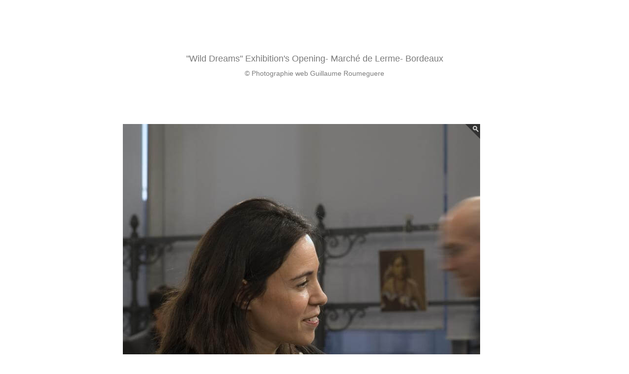

--- FILE ---
content_type: text/html
request_url: https://www.victoria-stagni.com/tableau.php?id=62&lang_id=3
body_size: 775
content:
<!DOCTYPE html>
<html>
<head>
  <title>"Wild Dreams" Exhibition's Opening- Marché de Lerme- Bordeaux</title>
  <meta charset="utf-8">
  <meta name="viewport" content="width=device-width, initial-scale=1.0, maximum-scale=1.0, user-scalable=0">  
  <meta name="description" content="">
  <meta name="keywords" content="">
  <meta name="author" content="Victoria Stagni">

  <!--[if lt IE 9]>
    <script src="http://html5shim.googlecode.com/svn/trunk/html5.js"></script>
    <script src="https://oss.maxcdn.com/libs/respond.js/1.3.0/respond.min.js"></script>
  <![endif]-->

  <!-- Fonts -->
  <link href='http://fonts.googleapis.com/css?family=Montserrat:400,700' rel='stylesheet' type='text/css'>
  <link href='http://fonts.googleapis.com/css?family=PT+Serif:400italic' rel='stylesheet' type='text/css'>

  <!--[if IE 7]><link rel="stylesheet" href="css/fontello-ie7.css"><![endif]-->

  <!-- Stylesheets -->
  <link rel="stylesheet" type="text/css" href="css/bootstrap.min.css">
  <link rel="stylesheet" type="text/css" href="css/flexslider.css">
  <link rel="stylesheet" type="text/css" href="css/fontello.css">
  <link rel="stylesheet" type="text/css" href="css/owl.carousel.css">
  <link rel="stylesheet" type="text/css" href="css/owl.theme.css">
  <link rel="stylesheet" type="text/css" href="css/style.css">

  
  
</head>
<body>
  <section>
    <div class="container">
      <div id="project">
         <div class="title center" style="color:#7b7b7b; margin-bottom:0px;">
                   <h4>"Wild Dreams" Exhibition's Opening- Marché de Lerme- Bordeaux</h4>
          <h7>© Photographie web Guillaume Roumeguere </h7>
          <br/><br/>
          <p><br></p>        </div>
	
			
			<div class="project-media">
	
              <span class='zoom' id='ex1'><img src="images/tableaux/316886ada96f9f74a403fe8504647c06.jpg" alt=""Wild Dreams" Exhibition's Opening- Marché de Lerme- Bordeaux"></span>
			</div>

      </div>
    </div>
  </section>

  

  
</body>
</html>

--- FILE ---
content_type: text/css
request_url: https://www.victoria-stagni.com/css/fontello.css
body_size: 722
content:
@font-face {
  font-family: 'fontello';
  src: url('../font/fontello.eot?2625238');
  src: url('../font/fontello.eot?2625238#iefix') format('embedded-opentype'),
       url('../font/fontello.woff?2625238') format('woff'),
       url('../font/fontello.ttf?2625238') format('truetype'),
       url('../font/fontello.svg?2625238#fontello') format('svg');
  font-weight: normal;
  font-style: normal;
}
/* Chrome hack: SVG is rendered more smooth in Windozze. 100% magic, uncomment if you need it. */
/* Note, that will break hinting! In other OS-es font will be not as sharp as it could be */
/*
@media screen and (-webkit-min-device-pixel-ratio:0) {
  @font-face {
    font-family: 'fontello';
    src: url('../font/fontello.svg?2625238#fontello') format('svg');
  }
}
*/
 
 [class^="icon-"]:before, [class*=" icon-"]:before {
  font-family: "fontello";
  font-style: normal;
  font-weight: normal;
  speak: none;
 
  display: inline-block;
  text-decoration: inherit;
  width: 1em;
  margin-right: .2em;
  text-align: center;
  /* opacity: .8; */
 
  /* For safety - reset parent styles, that can break glyph codes*/
  font-variant: normal;
  text-transform: none;
     
  /* fix buttons height, for twitter bootstrap */
  line-height: 1em;
 
  /* Animation center compensation - margins should be symmetric */
  /* remove if not needed */
  margin-left: .2em;
 
  /* you can be more comfortable with increased icons size */
  /* font-size: 120%; */
 
  /* Uncomment for 3D effect */
  /* text-shadow: 1px 1px 1px rgba(127, 127, 127, 0.3); */
}

.icon-facebook-circled:before { content: '\e830'; } /* '' */
.icon-facebook:before { content: '\e837'; } /* '' */
.icon-instagram:before { content: '\e850'; } /* '' */
.icon-instagram-filled:before { content: '\e851'; } /* '' */

--- FILE ---
content_type: text/css
request_url: https://www.victoria-stagni.com/css/style.css
body_size: 3494
content:
/* General */
html,
body {
  height: 100%;
}
body {
  font-family: 'Montserrat', sans-serif;
  color: #363636;
}
/* these styles are for the demo, but are not required for the plugin */
		.zoom {
			display:inline-block;
			position: relative;
			cursor:zoom-in;
		}
		
		/* magnifying glass icon */
		.zoom:after {
			content:'';
			display:block; 
			width:33px; 
			height:33px; 
			position:absolute; 
			top:0;
			right:0;
			background:url(icon.png);
			cursor:cursor;
		}

		.zoom img {
			display: block;
		}

		.zoom img::selection { background-color: transparent; }

/* ##### PARALLAX AREA ##### */
.parallax {
	background-position: center center;
	background-repeat: no-repeat;
	background-size: cover;
	margin:25px 25px 25px 25px;
}
.parallax h1 {
	color: #fff;
	line-height: 1.3;
}
.parallax p.tagline {
	color: #c5c5c5;
}
.parallax-overlay {
	background-color: rgba(30, 30, 30, 0.6);
}
.container-parallax {
	/*background:#fff;
	 opacity: 0.7;
    filter: alpha(opacity=70); For IE8 and earlier */
	padding:10px 10px;

	margin:0 auto;
}
.section-content-parallax {
	padding:180px 0px;
}
/* Parallax Section */
.parallax-section {
  padding: 0;
  background-size: cover;
  background-position: center;
  background-attachment: fixed;
  background-repeat: no-repeat;
}
.overlay {
  height: 100%;
  width: 100%;
  padding-top: 100px;
  padding-bottom: 100px;
  background-color: rgba(0, 0, 0, 0.5);
}
.overlay .title {
  color: #fff;
}
#wrap {
  height: 100%;
  transition: -webkit-transform, -moz-transform, transform 0.3s ease;
}
#wrap.menu-open {
  -webkit-transform: translate3d(-250px, 0, 0);
  -moz-transform: translate3d(-250px, 0, 0);
  transform: translate3d(-250px, 0, 0);
}
a {
  color: inherit;
}
a:hover {
  text-decoration: none;
  color: #bf9f88;
}
.btn {
  border: 2px solid;
  border-radius: 0px;
  padding: 8px 24px;
  text-transform: uppercase;
  font-size: 13px;
  transition: all .3s;
  position: relative;
  background-color: transparent;
  z-index: 20;
}
.btn:hover:after {
  width: 100%;
}
.btn:after {
  content: "";
  position: absolute;
  left: 0;
  top: 0;
  height: 100%;
  width: 0;
  z-index: -1;
  transition: all .3s;
}
.btn-white:focus {
	color: #fff;
}
.btn-white {
  border-color: #fff;
  color: #fff;
}
.btn-white:hover {
  color: #363636;
}
.btn-white:after {
  background-color: #fff;
}
.btn-dark {
  border-color: #363636;
  color: #363636;
}
.btn-dark:hover {
  color: #fff;
}
.btn-dark:after {
  background-color: #363636;
}
.form-control {
  box-shadow: none;
  -webkit-box-shadow: none;
  border-radius: 0;
}
.form-control:focus {
  box-shadow: none;
  -webkit-box-shadow: none;
}
p {
  font-family: 'PT Serif', serif;
  font-style: italic;
  color: #7b7b7b;
  font-size: 15px;
}
img {
  max-width: 100%;
}
section {
  position: relative;
  padding-top: 100px;
  padding-bottom: 100px;
  background-color: #fff;
  overflow: hidden;
  z-index: 10;
}
section:before,
section:after {
  content: " ";
  display: table;
}
section:after {
  clear: both;
}
section.grey {
  background-color: #f6f6f6;
}
section.grey .title hr:before {
  background-color: #f6f6f6;
}
.title {
  margin-bottom: 35px;
}
.title.center {
  text-align: center;
}
.title_voir.center_voir {
  text-align: center;
}
.title.center hr {
  margin: 20px auto;
}
.title.center p {
  max-width: 90%;
  margin-left: auto;
  margin-right: auto;
}
.title.center p:after {
  margin: 20px auto;
}
.title.right {
  text-align: right;
}
.title.right p:after {
  margin-right: 0;
  margin-left: auto;
}
.title h2 {
  font-size: 30px;
  margin-bottom: 20px;
  font-family: 'PT Serif', serif;
  font-style: italic;
}
.title h3 {
  text-transform: uppercase;
  font-size: 17px;
  letter-spacing: 1px;
}
.title p {
  font-size: 20px;
}
.title p:after {
  content: "";
  display: block;
  width: 40px;
  height: 2px;
  background: #fff;
  margin-top: 20px;
}
.separator_univers {
	content: "";
  display: block;
  width: 40px;
  height: 2px;
  background: #fff;
  margin: 0px auto 30px;
}
.title hr {
  width: 100px;
  border-top: 2px solid #bbb;
  position: relative;
  text-align: center;
  margin: 20px 0;
}
.title hr:before {
  content: "♦";
  position: absolute;
  top: -14px;
  left: 50%;
  width: 16px;
  background-color: #fff;
  margin-left: -8px;
  font-size: 17px;
  color: #bbb;
}
.section-content:before,
.section-content:after {
  content: " ";
  display: table;
}
.section-content:after {
  clear: both;
}
.vcenter {
  display: table;
  height: 100%;
  width: 100%;
  text-align: center;
}
.centrize {
  display: table-cell;
  vertical-align: middle;
}
.animated {
  opacity: 0;
}
.visible {
  opacity: 1;
}
/* Menu */
#menu {
  position: fixed;
  right: -250px;
  z-index: 2000;
  width: 250px;
  background-color: #363636;
  color: #fff;
  top: 0;
  bottom: 0;
  transition: all .3s ease;
}
#menu.open {
  right: 0;
}
#menu nav {
  text-align: center;
}
#menu-toggle {
  width: 40px;
  height: 40px;
  position: absolute;
  border: 2px solid #fff;
  padding: 9px 0;
  top: 30px;
  left: -70px;
  cursor: pointer;
  transition: all .5s ease;
}
#menu-toggle span {
  width: 18px;
  height: 2px;
  background-color: #fff;
  display: block;
  margin: 3px auto;
  border-radius: 40px;
  transition: all .5s ease;
}
#menu-toggle.active span {
  position: absolute;
  left: 0;
  right: 0;
  top: 15px;
}
#menu-toggle.active span:first-child {
  -webkit-transform: rotate(45deg);
  -moz-transform: rotate(45deg);
  -ms-transform: rotate(45deg);
  -o-transform: rotate(45deg);
  transform: rotate(45deg);
}
#menu-toggle.active span:last-child {
  -webkit-transform: rotate(-45deg);
  -moz-transform: rotate(-45deg);
  -ms-transform: rotate(-45deg);
  -o-transform: rotate(-45deg);
  transform: rotate(-45deg);
}
#menu-toggle.active span:nth-child(2) {
  display: none;
}
#menu-toggle.dark {
  border-color: #9b9b9b;
}
#menu-toggle.dark span {
  background-color: #9b9b9b;
}
#menu-toggle.dark:hover {
  border-color: #4e4e4e;
}
#menu-toggle.dark:hover span {
  background-color: #4e4e4e;
}
#logo {
  margin: 20px auto;
}
#main-menu {
  padding: 50px 0;
}
#main-menu > li > a {
  text-transform: uppercase;
  font-size: 13px;
  padding: 7px 15px;
  transition: all .3s ease;
}
#main-menu > li > a:hover {
  background-color: #292929;
}
#socials {
  text-align: center;
  position: absolute;
  width: 100%;
  bottom: 0;
  background-color: #292929;
}
#socials > li {
  float: left;
  width: 20%;
}
#socials > li > a {
  text-align: center;
  font-size: 18px;
  color: #9B9B9B;
}
#socials > li > a:hover {
  color: #bf9f88;
  background-color: #222222;
}
/* Top Nav */
#topnav {
  position: absolute;
  left: 0;
  right: 0;
  top: 0;
  z-index: 1030;
  border-radius: 0;
  transition: all .3s ease;
}
#topnav.scrolled {
  position: fixed;
  background-color: rgba(255, 255, 255, 0.95);
}
#topnav.scrolled .navbar-nav > li > a {
  color: #7b7b7b;
  padding-top: 20px;
  padding-bottom: 20px;
}
#topnav.scrolled .navbar-nav > li > a:hover {
  background-color: none;
  color: #bf9f88;
}
#topnav.scrolled .navbar-brand {
  margin-top: 0;
}
#topnav.scrolled .navbar-brand .logo-light {
  display: none;
}
#topnav.scrolled .navbar-brand .logo-dark {
  display: block;
  
}
#topnav .navbar-nav > li > a {
  text-transform: uppercase;
  font-size: 13px;
  color: #fff;
  padding-top: 50px;
  padding-bottom: 50px;
  transition: all .3s ease;
}
#topnav .navbar-nav > li > a:hover {
  background: none;
}
.navbar-brand {
  height: 84px;
  padding: 15px;
  margin-top: 20px;
  transition: all .3s ease;
}
.navbar-brand img {
  max-height: 100%;
}
.logo-dark {
  display: none;
}
.navbar-toggle {
  border-color: #ddd;
  transition: all .3s ease;
  margin-top: 13px;
}
.navbar-toggle:hover {
  background-color: #eee;
}
.navbar-toggle:hover .icon-bar {
  background-color: #aaa;
}
.navbar-toggle .icon-bar {
  background-color: #ddd;
}
/* Home Section */
#home-slider {
  margin-bottom: 0;
}
#backgrounds {
  position: fixed;
  width: 100%;
  height: 100%;
  top: 0;
  left: 0;
  z-index: -1;
  overflow: hidden;
}
#backgrounds .slides {
  height: 100%;
}
#backgrounds .slides li {
  height: 100%;
  background-size: cover;
  background-repeat: no-repeat;
  background-position: center;
  transition: transform 6s ease 0s;
  -webkit-transition: -webkit-transform 6s ease 0s;
  -moz-transition: -moz-transform 6s ease 0s;
  -moz-transform-origin: 0 0;
}
#video-wrapper {
  position: relative;
  top: 0;
  left: 0;
  width: 100%;
  height: 100%;
  z-index: -1;
}
#home {
  position: relative;
  height: 100%;
  z-index: 10;
  border: 25px solid #fff;
}
.home-caption {
  display: table;
  height: 100%;
  width: 100%;
}
.home-content {
  display: table-cell;
  color: #fff;
  background-color: rgba(0, 0, 0, 0.4);
}
#citation-content {
	padding:120px 25px 25px 25px;
	width:100%;
	height:100%;
	float:left;
}
.home-content h1 {
  text-transform: uppercase;
  font-size: 53px;
  font-weight: 700;
  margin: 0;
  padding: 15px 0;
}
.home-content h5 {
  font-size: 20px;
  font-family: 'PT Serif', serif;
  font-style: italic;
  padding: 15px 0;
  margin:0;
}
.home-content .btn {
  margin-top: 20px;
}
/* Intro Section */
.intro-text {
  font-size: 20px;
  text-align: center;
}
/* About Section */
.img-side {
  padding: 0px;
  position: absolute;
  top: 0px;
  height: 100%;
  overflow: hidden;
  z-index: 100;
}
.img-side.img-right {
  right: 0;
}
.img-side.img-left {
  left: 0;
}
.img-holder {
  position: absolute;
  top: 0;
  width: 100%;
  height: 100%;
  background-size: cover;
  background-position: center center;
}
.about-box {
  margin-bottom: 25px;
}
.about-box:before,
.about-box:after {
  content: " ";
  display: table;
}
.about-box:after {
  clear: both;
}
.about-box:last-child {
  margin-bottom: 0;
}
.ab-icon {
  width: 15%;
  float: left;
  margin-right: 5%;
  text-align: center;
}
.ab-icon i {
  font-size: 45px;
}
.ab-content {
  float: left;
  width: 80%;
}
.ab-content h4 {
  text-transform: uppercase;
  font-size: 15px;
}
/* Portfolio */
.project {
  position: relative;
  width: 33%;
	margin:20px auto;
}
.project:hover .project-overlay {
  opacity: 1;
  border: 10px solid rgba(0, 0, 0, 0.6);
}
.project-overlay {
  position: absolute;
  left: 0;
  top: 0;
  height: 100%;
  width: 100%;
  background-color: rgba(0, 0, 0, 0.75);
  opacity: 0;
  transition: opacity .8s ease, border .4s ease;
  text-align: center;
  color: #fff;
}
.project-overlay p {
  color: #fff;
  font-size: 14px;
}
.project-overlay h4 {
  text-transform: uppercase;
  letter-spacing: 3px;
  font-size: 17px;
  margin: 0;
}
.project-overlay .btn {
  margin: 20px 0;
}
#project-modal {
  position: fixed;
  left: 0;
  top: 0;
  right: 0;
  bottom: 0;
  z-index: 2000;
  display: none;
  max-height: 100%;
  overflow-y: scroll;
}
#project-modal.in .modal-dialog {
  -webkit-transform: translate3d(0, 0, 0);
  -o-transform: translate3d(0, 0, 0);
  transform: translate3d(0, 0, 0);
}
#project-modal .modal-dialog {
  width: 80%;
  height: 100%;
  padding-top: 10px;
  padding-bottom: 10px;
  margin: 0 auto;
  background-color: #fff;
  -webkit-transform: translate3d(-25%, 0, 0);
  -o-transform: translate3d(-25%, 0, 0);
  transform: translate3d(-25%, 0, 0);
}
#project-modal .modal-content {
  border: 0;
  -webkit-box-shadow: none;
  box-shadow: none;
  border-radius: 0;
  padding: 25px;
}
#project .title p {
  font-size: 15px;
}
#project p {
  text-align: center;
  max-width: 780px;
  margin-left: auto;
  margin-right: auto;
  margin-bottom: 30px;
}
.project-media {
  max-width: 780px;
  margin-left: auto;
  margin-right: auto;
}
.project-media .flexslider {
  margin-bottom: 0;
}
.project-media .flexslider:hover .flex-next {
  right: 0;
}
.project-media .flexslider:hover .flex-prev {
  left: 0;
}
.project-media .flexslider:hover .flex-direction-nav a {
  opacity: 1;
}
#modal-close {
  color: #ccc;
  font-size: 30px;
  padding: 5px;
  position: absolute;
  top: 0;
  right: 0;
  text-align: center;
  z-index: 100;
}
#modal-close:hover {
  color: #bf9f88;
}
.modal-open {
  padding-right: 0!important;
}
/* Contact Section */
#map {
  min-height: 500px;
  position: absolute;
  top: 0;
  right: 0;
  bottom: 0;
  left: 0;
}
#contact-form {
  text-align: right;
}
#contact-form .form-group {
  margin-bottom: 25px;
}
#contact-form .form-group.error .form-control {
  border-color: #d95c5c;
}
#contact-form .form-control {
  background-color: transparent;
  -webkit-box-shadow: none;
  box-shadow: none;
  border: 1px solid #fff;
  border-radius: 0;
  text-align: right;
  font-size: 12px;
  text-transform: uppercase;
  color: #fff;
}
#contact-form .form-control:focus {
  -webkit-box-shadow: none;
  box-shadow: none;
  border-color: #363636;
  border-style: dashed;
}
#contact-form textarea {
  resize: none;
}
/* Footer */
footer {
  background-color: #fff;
  padding-top: 30px;
  padding-bottom: 30px;
  position: relative;
  z-index: 10;
}
.copyright {
  text-align: center;
  color: #9B9B9B;
  line-height: 50px;
  margin: 0;
}
.copyright i {
  color: #bf9f88;
}
#footer-social {
  text-align: center;
}
#footer-social > li {
  display: inline-block;
}
#footer-social > li > a {
  display: block;
  width: 40px;
  height: 40px;
  margin: 5px;
  border: 2px solid #ddd;
  color: #9b9b9b;
  font-size: 16px;
  padding: 0;
  line-height: 36px;
  text-align: center;
  border-radius: 50%;
  transition: all .3s ease;
}
#footer-social > li > a:hover {
  background-color: #bf9f88;
  border-color: #bf9f88;
  color: #fff;
}
/* 404 Page */
#error404 {
  background-image: url("../images/bg/8.jpg");
  height: 100%;
}
#error404 .overlay {
  padding: 0;
}
.error-box {
  position: relative;
  width: 450px;
  margin: auto;
  padding: 80px 30px;
  background-color: rgba(0, 0, 0, 0.5);
  color: #fff;
}
.error-box:before {
  content: "";
  position: absolute;
  left: 15px;
  right: 15px;
  top: 15px;
  bottom: 15px;
  border: 1px solid rgba(255, 255, 255, 0.5);
}
.error-box h1 {
  font-size: 100px;
}
.error-box h3 {
  text-transform: uppercase;
  font-size: 17px;
}
.error-box hr {
  width: 50px;
  border-top: 2px solid #fff;
}
.error-box p {
  margin: 25px 0 35px 0;
  color: #fff;
}
/* Media Queries */
@media (max-width: 1200px) {
  .animated {
    opacity: 1;
    -webkit-animation: none;
    animation: none;
  }
  .home-content h1 {
    font-size: 36px;
  }
  .project {
    width: 50%;
  }
  #topnav .navbar-nav > li > a {
    padding-left: 10px;
    padding-right: 10px;
  }


  .post-preview {
    margin-left: 10px;
    margin-right: 10px;
  }


  .title,
  .title.right {
    text-align: center;
  }
  .title p,
  .title.right p {
    max-width: 90%;
    margin-left: auto;
    margin-right: auto;
  }
  .title p:after,
  .title.right p:after {
    margin: 20px auto;
  }
  .counter {
    text-align: center;
  }
  .counter-icon {
    width: auto;
    display: block;
    float: none;
    margin: 15px auto 0;
  }
  .counter-content {
    float: none;
    width: auto;
  }


  .home-content h1 {
    font-size: 28px;
  }
  #topnav,
  #topnav.scrolled {
    position: fixed;
    background-color: rgba(255, 255, 255, 0.95);
  }
  #topnav .navbar-collapse,
  #topnav.scrolled .navbar-collapse {
    border-top: 1px solid #ececec;
  }
  #topnav .navbar-nav > li > a,
  #topnav.scrolled .navbar-nav > li > a {
    color: #7b7b7b;
    padding: 15px;
  }
  #topnav .navbar-nav > li > a:hover,
  #topnav.scrolled .navbar-nav > li > a:hover {
    background-color: transparent;
    color: #bf9f88;
  }
  #topnav .navbar-brand,
  #topnav.scrolled .navbar-brand {
    margin-top: 0;
  }
  #topnav .navbar-brand .logo-light,
  #topnav.scrolled .navbar-brand .logo-light {
    display: none;
  }
  #topnav .navbar-brand .logo-dark,
  #topnav.scrolled .navbar-brand .logo-dark {
    display: block;
  }
  .member {
    text-align: center;
    max-width: 400px;
    margin-left: auto;
    margin-right: auto;
  }
  .member-info {
    width: 100%;
  }
  .member-avatar {
    margin: 0 auto 20px;
    display: block;
    float: none;
  }
  #contact-form .form-control {
    text-align: left;
  }

  #project-modal .modal-dialog{
    width: 100%;
  }


  .project {
    width: 100%;
  }

  .home-content h1 {
    font-size: 18px;
  }
}
